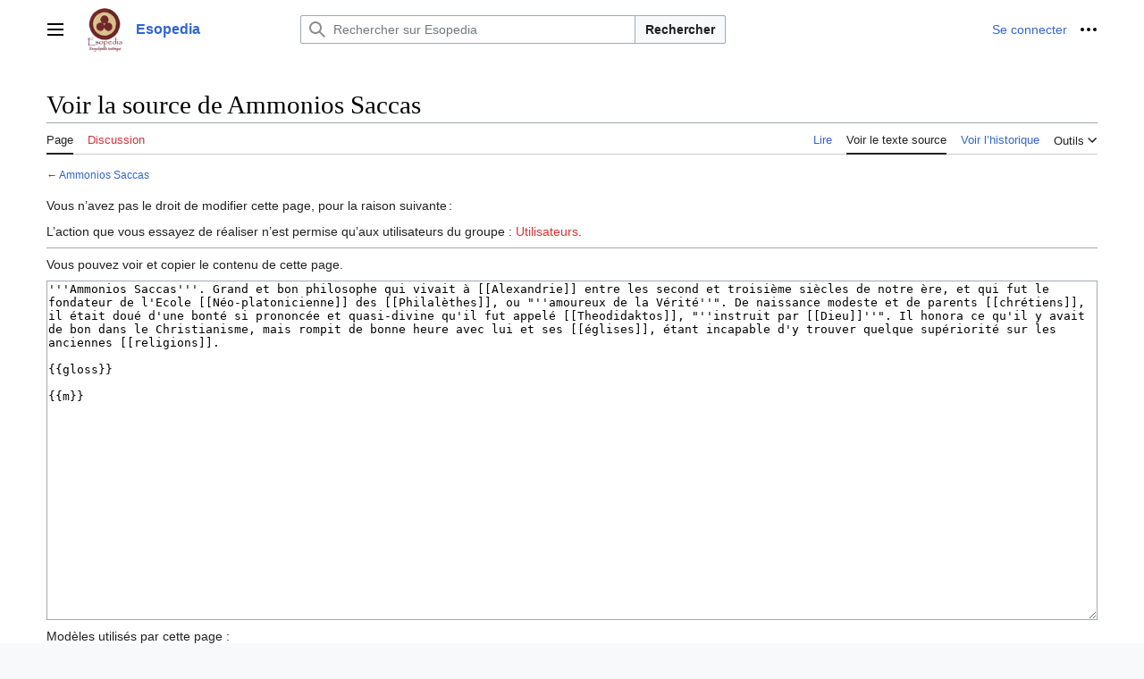

--- FILE ---
content_type: text/html; charset=UTF-8
request_url: http://esopedia.urobore.net/index.php?title=Ammonios_Saccas&action=edit
body_size: 26113
content:
<!DOCTYPE html>
<html class="client-nojs vector-feature-language-in-header-enabled vector-feature-language-in-main-page-header-disabled vector-feature-sticky-header-disabled vector-feature-page-tools-pinned-disabled vector-feature-toc-pinned-clientpref-1 vector-feature-main-menu-pinned-disabled vector-feature-limited-width-clientpref-1 vector-feature-limited-width-content-disabled vector-feature-zebra-design-disabled vector-feature-custom-font-size-clientpref-disabled vector-feature-client-preferences-disabled vector-feature-typography-survey-disabled vector-toc-not-available" lang="fr" dir="ltr">
<head>
<meta charset="UTF-8">
<title>Voir la source de Ammonios Saccas — Esopedia</title>
<script>(function(){var className="client-js vector-feature-language-in-header-enabled vector-feature-language-in-main-page-header-disabled vector-feature-sticky-header-disabled vector-feature-page-tools-pinned-disabled vector-feature-toc-pinned-clientpref-1 vector-feature-main-menu-pinned-disabled vector-feature-limited-width-clientpref-1 vector-feature-limited-width-content-disabled vector-feature-zebra-design-disabled vector-feature-custom-font-size-clientpref-disabled vector-feature-client-preferences-disabled vector-feature-typography-survey-disabled vector-toc-not-available";var cookie=document.cookie.match(/(?:^|; )urobzrhs_mw19341_mw_mwclientpreferences=([^;]+)/);if(cookie){cookie[1].split('%2C').forEach(function(pref){className=className.replace(new RegExp('(^| )'+pref.replace(/-clientpref-\w+$|[^\w-]+/g,'')+'-clientpref-\\w+( |$)'),'$1'+pref+'$2');});}document.documentElement.className=className;}());RLCONF={"wgBreakFrames":true,"wgSeparatorTransformTable":[",\t."," \t,"],
"wgDigitTransformTable":["",""],"wgDefaultDateFormat":"dmy","wgMonthNames":["","janvier","février","mars","avril","mai","juin","juillet","août","septembre","octobre","novembre","décembre"],"wgRequestId":"aXvFcSQ67Q2grKf87xE8uwAAAco","wgCanonicalNamespace":"","wgCanonicalSpecialPageName":false,"wgNamespaceNumber":0,"wgPageName":"Ammonios_Saccas","wgTitle":"Ammonios Saccas","wgCurRevisionId":17816,"wgRevisionId":0,"wgArticleId":1853,"wgIsArticle":false,"wgIsRedirect":false,"wgAction":"edit","wgUserName":null,"wgUserGroups":["*"],"wgCategories":[],"wgPageViewLanguage":"fr","wgPageContentLanguage":"fr","wgPageContentModel":"wikitext","wgRelevantPageName":"Ammonios_Saccas","wgRelevantArticleId":1853,"wgIsProbablyEditable":false,"wgRelevantPageIsProbablyEditable":false,"wgRestrictionEdit":[],"wgRestrictionMove":[],"wgVisualEditor":{"pageLanguageCode":"fr","pageLanguageDir":"ltr","pageVariantFallbacks":"fr"},"wgMFDisplayWikibaseDescriptions":{"search":false,"watchlist":false,"tagline":
false},"wgEditSubmitButtonLabelPublish":false};RLSTATE={"skins.vector.user.styles":"ready","site.styles":"ready","user.styles":"ready","skins.vector.user":"ready","user":"ready","user.options":"loading","codex-search-styles":"ready","skins.vector.styles":"ready","skins.vector.icons":"ready","ext.charinsert.styles":"ready","ext.visualEditor.desktopArticleTarget.noscript":"ready"};RLPAGEMODULES=["mediawiki.action.edit.collapsibleFooter","site","mediawiki.page.ready","skins.vector.js","ext.charinsert","ext.visualEditor.desktopArticleTarget.init","ext.visualEditor.targetLoader"];</script>
<script>(RLQ=window.RLQ||[]).push(function(){mw.loader.impl(function(){return["user.options@12s5i",function($,jQuery,require,module){mw.user.tokens.set({"patrolToken":"+\\","watchToken":"+\\","csrfToken":"+\\"});
}];});});</script>
<link rel="stylesheet" href="/load.php?lang=fr&amp;modules=codex-search-styles%7Cext.charinsert.styles%7Cext.visualEditor.desktopArticleTarget.noscript%7Cskins.vector.icons%2Cstyles&amp;only=styles&amp;skin=vector-2022">
<script async="" src="/load.php?lang=fr&amp;modules=startup&amp;only=scripts&amp;raw=1&amp;skin=vector-2022"></script>
<meta name="ResourceLoaderDynamicStyles" content="">
<link rel="stylesheet" href="/load.php?lang=fr&amp;modules=site.styles&amp;only=styles&amp;skin=vector-2022">
<meta name="generator" content="MediaWiki 1.41.1">
<meta name="robots" content="noindex,nofollow,max-image-preview:standard">
<meta name="format-detection" content="telephone=no">
<meta name="viewport" content="width=1000">
<link rel="icon" href="/favicon.ico">
<link rel="search" type="application/opensearchdescription+xml" href="/opensearch_desc.php" title="Esopedia (fr)">
<link rel="EditURI" type="application/rsd+xml" href="https://esopedia.urobore.net/api.php?action=rsd">
<link rel="alternate" type="application/atom+xml" title="Flux Atom de Esopedia" href="/index.php?title=Sp%C3%A9cial:Modifications_r%C3%A9centes&amp;feed=atom">
</head>
<body class="skin-vector skin-vector-search-vue mediawiki ltr sitedir-ltr mw-hide-empty-elt ns-0 ns-subject page-Ammonios_Saccas rootpage-Ammonios_Saccas skin-vector-2022 action-edit"><a class="mw-jump-link" href="#bodyContent">Aller au contenu</a>
<div class="vector-header-container">
	<header class="vector-header mw-header">
		<div class="vector-header-start">
			<nav class="vector-main-menu-landmark" aria-label="Site" role="navigation">
				
<div id="vector-main-menu-dropdown" class="vector-dropdown vector-main-menu-dropdown vector-button-flush-left vector-button-flush-right"  >
	<input type="checkbox" id="vector-main-menu-dropdown-checkbox" role="button" aria-haspopup="true" data-event-name="ui.dropdown-vector-main-menu-dropdown" class="vector-dropdown-checkbox "  aria-label="Menu principal"  >
	<label id="vector-main-menu-dropdown-label" for="vector-main-menu-dropdown-checkbox" class="vector-dropdown-label cdx-button cdx-button--fake-button cdx-button--fake-button--enabled cdx-button--weight-quiet cdx-button--icon-only " aria-hidden="true"  ><span class="vector-icon mw-ui-icon-menu mw-ui-icon-wikimedia-menu"></span>

<span class="vector-dropdown-label-text">Menu principal</span>
	</label>
	<div class="vector-dropdown-content">


				<div id="vector-main-menu-unpinned-container" class="vector-unpinned-container">
		
<div id="vector-main-menu" class="vector-main-menu vector-pinnable-element">
	<div
	class="vector-pinnable-header vector-main-menu-pinnable-header vector-pinnable-header-unpinned"
	data-feature-name="main-menu-pinned"
	data-pinnable-element-id="vector-main-menu"
	data-pinned-container-id="vector-main-menu-pinned-container"
	data-unpinned-container-id="vector-main-menu-unpinned-container"
>
	<div class="vector-pinnable-header-label">Menu principal</div>
	<button class="vector-pinnable-header-toggle-button vector-pinnable-header-pin-button" data-event-name="pinnable-header.vector-main-menu.pin">déplacer vers la barre latérale</button>
	<button class="vector-pinnable-header-toggle-button vector-pinnable-header-unpin-button" data-event-name="pinnable-header.vector-main-menu.unpin">masquer</button>
</div>

	
<div id="p-navigation" class="vector-menu mw-portlet mw-portlet-navigation"  >
	<div class="vector-menu-heading">
		Navigation
	</div>
	<div class="vector-menu-content">
		
		<ul class="vector-menu-content-list">
			
			<li id="n-mainpage" class="mw-list-item"><a href="/Accueil" title="Visiter la page d’accueil du site [z]" accesskey="z"><span>Accueil</span></a></li><li id="n-portal" class="mw-list-item"><a href="/Esopedia:Portail_communautaire" title="À propos du projet, ce que vous pouvez faire, où trouver les informations"><span>Communauté</span></a></li><li id="n-currentevents" class="mw-list-item"><a href="/Esopedia:Actualit%C3%A9s" title="Trouver plus d’informations sur les actualités en cours"><span>Actualités</span></a></li><li id="n-recentchanges" class="mw-list-item"><a href="/Sp%C3%A9cial:Modifications_r%C3%A9centes" title="Liste des modifications récentes sur le wiki [r]" accesskey="r"><span>Modifications récentes</span></a></li><li id="n-randompage" class="mw-list-item"><a href="/Sp%C3%A9cial:Page_au_hasard" title="Afficher une page au hasard [x]" accesskey="x"><span>Page au hasard</span></a></li><li id="n-help" class="mw-list-item"><a href="https://www.mediawiki.org/wiki/Special:MyLanguage/Help:Contents" title="Accès à l’aide"><span>Aide</span></a></li>
		</ul>
		
	</div>
</div>

	
	
<div id="p-Index_utiles" class="vector-menu mw-portlet mw-portlet-Index_utiles"  >
	<div class="vector-menu-heading">
		Index utiles
	</div>
	<div class="vector-menu-content">
		
		<ul class="vector-menu-content-list">
			
			<li id="n-Index-général" class="mw-list-item"><a href="/Index_g%C3%A9n%C3%A9ral"><span>Index général</span></a></li><li id="n-Catégories" class="mw-list-item"><a href="/Mod%C3%A8le:Table_des_cat%C3%A9gories"><span>Liste des catégories</span></a></li><li id="n-Sources" class="mw-list-item"><a href="/Mod%C3%A8le:Table_des_sources"><span>Sources</span></a></li>
		</ul>
		
	</div>
</div>

	
</div>

				</div>

	</div>
</div>

		</nav>
			
<a href="/Accueil" class="mw-logo">
	<img class="mw-logo-icon" src="/resources/assets/favicon.svg" alt="" aria-hidden="true" height="50" width="50">
	<span class="mw-logo-container">
		<strong class="mw-logo-wordmark">Esopedia</strong>
	</span>
</a>

		</div>
		<div class="vector-header-end">
			
<div id="p-search" role="search" class="vector-search-box-vue  vector-search-box-collapses vector-search-box-show-thumbnail vector-search-box-auto-expand-width vector-search-box">
	<a href="/Sp%C3%A9cial:Recherche" class="cdx-button cdx-button--fake-button cdx-button--fake-button--enabled cdx-button--weight-quiet cdx-button--icon-only search-toggle" id="" title="Rechercher sur Esopedia [f]" accesskey="f"><span class="vector-icon mw-ui-icon-search mw-ui-icon-wikimedia-search"></span>

<span>Rechercher</span>
	</a>
	<div class="vector-typeahead-search-container">
		<div class="cdx-typeahead-search cdx-typeahead-search--show-thumbnail cdx-typeahead-search--auto-expand-width">
			<form action="/index.php" id="searchform" class="cdx-search-input cdx-search-input--has-end-button">
				<div id="simpleSearch" class="cdx-search-input__input-wrapper"  data-search-loc="header-moved">
					<div class="cdx-text-input cdx-text-input--has-start-icon">
						<input
							class="cdx-text-input__input"
							 type="search" name="search" placeholder="Rechercher sur Esopedia" aria-label="Rechercher sur Esopedia" autocapitalize="sentences" title="Rechercher sur Esopedia [f]" accesskey="f" id="searchInput"
							>
						<span class="cdx-text-input__icon cdx-text-input__start-icon"></span>
					</div>
					<input type="hidden" name="title" value="Spécial:Recherche">
				</div>
				<button class="cdx-button cdx-search-input__end-button">Rechercher</button>
			</form>
		</div>
	</div>
</div>

			<nav class="vector-user-links" aria-label="Outils personnels" role="navigation" >
	
<div id="p-vector-user-menu-overflow" class="vector-menu mw-portlet mw-portlet-vector-user-menu-overflow"  >
	<div class="vector-menu-content">
		
		<ul class="vector-menu-content-list">
			
			<li id="pt-login-2" class="user-links-collapsible-item mw-list-item"><a href="/index.php?title=Sp%C3%A9cial:Connexion&amp;returnto=Ammonios+Saccas&amp;returntoquery=action%3Dedit" title="Nous vous encourageons à vous connecter ; ce n’est cependant pas obligatoire. [o]" accesskey="o"><span>Se connecter</span></a></li>
		</ul>
		
	</div>
</div>

	
<div id="vector-user-links-dropdown" class="vector-dropdown vector-user-menu vector-button-flush-right vector-user-menu-logged-out"  title="Plus d’options" >
	<input type="checkbox" id="vector-user-links-dropdown-checkbox" role="button" aria-haspopup="true" data-event-name="ui.dropdown-vector-user-links-dropdown" class="vector-dropdown-checkbox "  aria-label="Outils personnels"  >
	<label id="vector-user-links-dropdown-label" for="vector-user-links-dropdown-checkbox" class="vector-dropdown-label cdx-button cdx-button--fake-button cdx-button--fake-button--enabled cdx-button--weight-quiet cdx-button--icon-only " aria-hidden="true"  ><span class="vector-icon mw-ui-icon-ellipsis mw-ui-icon-wikimedia-ellipsis"></span>

<span class="vector-dropdown-label-text">Outils personnels</span>
	</label>
	<div class="vector-dropdown-content">


		
<div id="p-personal" class="vector-menu mw-portlet mw-portlet-personal"  title="Menu utilisateur" >
	<div class="vector-menu-content">
		
		<ul class="vector-menu-content-list">
			
			<li id="pt-login" class="user-links-collapsible-item mw-list-item"><a href="/index.php?title=Sp%C3%A9cial:Connexion&amp;returnto=Ammonios+Saccas&amp;returntoquery=action%3Dedit" title="Nous vous encourageons à vous connecter ; ce n’est cependant pas obligatoire. [o]" accesskey="o"><span class="vector-icon mw-ui-icon-logIn mw-ui-icon-wikimedia-logIn"></span> <span>Se connecter</span></a></li>
		</ul>
		
	</div>
</div>

	
	</div>
</div>

</nav>

		</div>
	</header>
</div>
<div class="mw-page-container">
	<div class="mw-page-container-inner">
		<div class="vector-sitenotice-container">
			<div id="siteNotice"></div>
		</div>
		
			<div class="vector-main-menu-container">
		<div id="mw-navigation">
			<nav id="mw-panel" class="vector-main-menu-landmark" aria-label="Site" role="navigation">
				<div id="vector-main-menu-pinned-container" class="vector-pinned-container">
				
				</div>
		</nav>
		</div>
	</div>

		<div class="mw-content-container">
			<main id="content" class="mw-body" role="main">
				<header class="mw-body-header vector-page-titlebar">
					<h1 id="firstHeading" class="firstHeading mw-first-heading">Voir la source de Ammonios Saccas</h1>
				</header>
				<div class="vector-page-toolbar">
					<div class="vector-page-toolbar-container">
						<div id="left-navigation">
							<nav aria-label="Espaces de noms">
								
<div id="p-associated-pages" class="vector-menu vector-menu-tabs mw-portlet mw-portlet-associated-pages"  >
	<div class="vector-menu-content">
		
		<ul class="vector-menu-content-list">
			
			<li id="ca-nstab-main" class="selected vector-tab-noicon mw-list-item"><a href="/Ammonios_Saccas" title="Voir le contenu de la page [c]" accesskey="c"><span>Page</span></a></li><li id="ca-talk" class="new vector-tab-noicon mw-list-item"><a href="/index.php?title=Discussion:Ammonios_Saccas&amp;action=edit&amp;redlink=1" rel="discussion" title="Discussion au sujet de cette page de contenu (page inexistante) [t]" accesskey="t"><span>Discussion</span></a></li>
		</ul>
		
	</div>
</div>

								
<div id="p-variants" class="vector-dropdown emptyPortlet"  >
	<input type="checkbox" id="p-variants-checkbox" role="button" aria-haspopup="true" data-event-name="ui.dropdown-p-variants" class="vector-dropdown-checkbox " aria-label="Modifier la variante de langue"   >
	<label id="p-variants-label" for="p-variants-checkbox" class="vector-dropdown-label cdx-button cdx-button--fake-button cdx-button--fake-button--enabled cdx-button--weight-quiet" aria-hidden="true"  ><span class="vector-dropdown-label-text">français</span>
	</label>
	<div class="vector-dropdown-content">


					
<div id="p-variants" class="vector-menu mw-portlet mw-portlet-variants emptyPortlet"  >
	<div class="vector-menu-content">
		
		<ul class="vector-menu-content-list">
			
			
		</ul>
		
	</div>
</div>

				
	</div>
</div>

							</nav>
						</div>
						<div id="right-navigation" class="vector-collapsible">
							<nav aria-label="Affichages">
								
<div id="p-views" class="vector-menu vector-menu-tabs mw-portlet mw-portlet-views"  >
	<div class="vector-menu-content">
		
		<ul class="vector-menu-content-list">
			
			<li id="ca-view" class="vector-tab-noicon mw-list-item"><a href="/Ammonios_Saccas"><span>Lire</span></a></li><li id="ca-viewsource" class="selected vector-tab-noicon mw-list-item"><a href="/index.php?title=Ammonios_Saccas&amp;action=edit" title="Cette page est protégée.&#10;Vous pouvez toutefois en visualiser la source. [e]" accesskey="e"><span>Voir le texte source</span></a></li><li id="ca-history" class="vector-tab-noicon mw-list-item"><a href="/index.php?title=Ammonios_Saccas&amp;action=history" title="Historique des versions de cette page [h]" accesskey="h"><span>Voir l’historique</span></a></li>
		</ul>
		
	</div>
</div>

							</nav>
				
							<nav class="vector-page-tools-landmark" aria-label="Outils de la page">
								
<div id="vector-page-tools-dropdown" class="vector-dropdown vector-page-tools-dropdown"  >
	<input type="checkbox" id="vector-page-tools-dropdown-checkbox" role="button" aria-haspopup="true" data-event-name="ui.dropdown-vector-page-tools-dropdown" class="vector-dropdown-checkbox "  aria-label="Outils"  >
	<label id="vector-page-tools-dropdown-label" for="vector-page-tools-dropdown-checkbox" class="vector-dropdown-label cdx-button cdx-button--fake-button cdx-button--fake-button--enabled cdx-button--weight-quiet" aria-hidden="true"  ><span class="vector-dropdown-label-text">Outils</span>
	</label>
	<div class="vector-dropdown-content">


									<div id="vector-page-tools-unpinned-container" class="vector-unpinned-container">
						
<div id="vector-page-tools" class="vector-page-tools vector-pinnable-element">
	<div
	class="vector-pinnable-header vector-page-tools-pinnable-header vector-pinnable-header-unpinned"
	data-feature-name="page-tools-pinned"
	data-pinnable-element-id="vector-page-tools"
	data-pinned-container-id="vector-page-tools-pinned-container"
	data-unpinned-container-id="vector-page-tools-unpinned-container"
>
	<div class="vector-pinnable-header-label">Outils</div>
	<button class="vector-pinnable-header-toggle-button vector-pinnable-header-pin-button" data-event-name="pinnable-header.vector-page-tools.pin">déplacer vers la barre latérale</button>
	<button class="vector-pinnable-header-toggle-button vector-pinnable-header-unpin-button" data-event-name="pinnable-header.vector-page-tools.unpin">masquer</button>
</div>

	
<div id="p-cactions" class="vector-menu mw-portlet mw-portlet-cactions emptyPortlet vector-has-collapsible-items"  title="Plus d’options" >
	<div class="vector-menu-heading">
		Actions
	</div>
	<div class="vector-menu-content">
		
		<ul class="vector-menu-content-list">
			
			<li id="ca-more-view" class="vector-more-collapsible-item mw-list-item"><a href="/Ammonios_Saccas"><span>Lire</span></a></li><li id="ca-more-viewsource" class="selected vector-more-collapsible-item mw-list-item"><a href="/index.php?title=Ammonios_Saccas&amp;action=edit"><span>Voir le texte source</span></a></li><li id="ca-more-history" class="vector-more-collapsible-item mw-list-item"><a href="/index.php?title=Ammonios_Saccas&amp;action=history"><span>Voir l’historique</span></a></li>
		</ul>
		
	</div>
</div>

<div id="p-tb" class="vector-menu mw-portlet mw-portlet-tb"  >
	<div class="vector-menu-heading">
		Général
	</div>
	<div class="vector-menu-content">
		
		<ul class="vector-menu-content-list">
			
			<li id="t-whatlinkshere" class="mw-list-item"><a href="/Sp%C3%A9cial:Pages_li%C3%A9es/Ammonios_Saccas" title="Liste des pages liées qui pointent sur celle-ci [j]" accesskey="j"><span>Pages liées</span></a></li><li id="t-recentchangeslinked" class="mw-list-item"><a href="/Sp%C3%A9cial:Suivi_des_liens/Ammonios_Saccas" rel="nofollow" title="Liste des modifications récentes des pages appelées par celle-ci [k]" accesskey="k"><span>Suivi des pages liées</span></a></li><li id="t-specialpages" class="mw-list-item"><a href="/Sp%C3%A9cial:Pages_sp%C3%A9ciales" title="Liste de toutes les pages spéciales [q]" accesskey="q"><span>Pages spéciales</span></a></li><li id="t-info" class="mw-list-item"><a href="/index.php?title=Ammonios_Saccas&amp;action=info" title="Davantage d’informations sur cette page"><span>Informations sur la page</span></a></li>
		</ul>
		
	</div>
</div>

<div id="p-Annuaires" class="vector-menu mw-portlet mw-portlet-Annuaires"  >
	<div class="vector-menu-heading">
		Annuaires
	</div>
	<div class="vector-menu-content">
		
		<ul class="vector-menu-content-list">
			
			<li id="n-Esopole" class="mw-list-item"><a href="http://annuaire.esopole.com" rel="nofollow"><span>Esopole</span></a></li><li id="n-Annuaire-esoterique.net" class="mw-list-item"><a href="http://www.annuaire-esoterique.net" rel="nofollow"><span>Annuaire-esoterique.net</span></a></li><li id="n-Occultissime" class="mw-list-item"><a href="http://annuaire.atma-porte-divine.fr" rel="nofollow"><span>Occultissime</span></a></li><li id="n-Eso-Pages" class="mw-list-item"><a href="http://www.eso-pages.com/index.htm" rel="nofollow"><span>Eso-Pages</span></a></li><li id="n-Esoterisme-annuaire.com" class="mw-list-item"><a href="http://www.esoterisme-annuaire.com/spiritualite-17.html" rel="nofollow"><span>Esoterisme-annuaire.com</span></a></li><li id="n-Annuaire-de-l&#039;ésotérisme" class="mw-list-item"><a href="http://annuaires.phpnet.org/annuaire_esoterisme/" rel="nofollow"><span>Annuaire de l'ésotérisme</span></a></li><li id="n-sous-section-&quot;Théosophie&quot;" class="mw-list-item"><a href="http://annuaires.phpnet.org/annuaire_esoterisme/esoterisme-18-1.htm" rel="nofollow"><span>sous-section &quot;Théosophie&quot;</span></a></li>
		</ul>
		
	</div>
</div>

</div>

									</div>
				
	</div>
</div>

							</nav>
						</div>
					</div>
				</div>
				<div class="vector-column-end">
					<nav class="vector-page-tools-landmark vector-sticky-pinned-container" aria-label="Outils de la page">
						<div id="vector-page-tools-pinned-container" class="vector-pinned-container">
			
						</div>
	</nav>
				</div>
				<div id="bodyContent" class="vector-body" aria-labelledby="firstHeading" data-mw-ve-target-container>
					<div class="vector-body-before-content">
							<div class="mw-indicators">
		</div>

						
					</div>
					<div id="contentSub"><div id="mw-content-subtitle">← <a href="/Ammonios_Saccas" title="Ammonios Saccas">Ammonios Saccas</a></div></div>
					
					
					<div id="mw-content-text" class="mw-body-content"><p>Vous n’avez pas le droit de modifier cette page, pour la raison suivante :
</p>
<div class="permissions-errors">
<p>L’action que vous essayez de réaliser n’est permise qu’aux utilisateurs du groupe&#160;: <a href="/index.php?title=Esopedia:Utilisateurs&amp;action=edit&amp;redlink=1" class="new" title="Esopedia:Utilisateurs (page inexistante)">Utilisateurs</a>.
</p>
</div><hr />
<p>Vous pouvez voir et copier le contenu de cette page.
</p><textarea readonly="" accesskey="," id="wpTextbox1" cols="80" rows="25" style="" class="mw-editfont-monospace" lang="fr" dir="ltr" name="wpTextbox1">'''Ammonios Saccas'''. Grand et bon philosophe qui vivait à [[Alexandrie]] entre les second et troisième siècles de notre ère, et qui fut le fondateur de l'Ecole [[Néo-platonicienne]] des [[Philalèthes]], ou "''amoureux de la Vérité''". De naissance modeste et de parents [[chrétiens]], il était doué d'une bonté si prononcée et quasi-divine qu'il fut appelé [[Theodidaktos]], "''instruit par [[Dieu]]''". Il honora ce qu'il y avait de bon dans le Christianisme, mais rompit de bonne heure avec lui et ses [[églises]], étant incapable d'y trouver quelque supériorité sur les anciennes [[religions]].

{{gloss}}

{{m}}
</textarea><div class="templatesUsed"><div class="mw-templatesUsedExplanation"><p>Modèles utilisés par cette page&#160;:
</p></div><ul>
<li><a href="/Mod%C3%A8le:Gloss" title="Modèle:Gloss">Modèle:Gloss</a> (<a href="/index.php?title=Mod%C3%A8le:Gloss&amp;action=edit" title="Modèle:Gloss">voir la source</a>) </li><li><a href="/Mod%C3%A8le:M" title="Modèle:M">Modèle:M</a> (<a href="/index.php?title=Mod%C3%A8le:M&amp;action=edit" title="Modèle:M">voir la source</a>) </li></ul></div><p id="mw-returnto">Revenir à la page <a href="/Ammonios_Saccas" title="Ammonios Saccas">Ammonios Saccas</a>.</p>

<div class="printfooter" data-nosnippet="">Récupérée de «&#160;<a dir="ltr" href="https://esopedia.urobore.net/Ammonios_Saccas">https://esopedia.urobore.net/Ammonios_Saccas</a>&#160;»</div></div>
					<div id="catlinks" class="catlinks catlinks-allhidden" data-mw="interface"></div>
				</div>
			</main>
			
		</div>
		<div class="mw-footer-container">
			
<footer id="footer" class="mw-footer" role="contentinfo" >
	<ul id="footer-info">
</ul>

	<ul id="footer-places">
	<li id="footer-places-privacy"><a href="/Esopedia:Politique_de_confidentialit%C3%A9">Politique de confidentialité</a></li>
	<li id="footer-places-about"><a href="/Esopedia:%C3%80_propos_de">À propos de Esopedia</a></li>
	<li id="footer-places-disclaimers"><a href="/Esopedia:Avertissements_g%C3%A9n%C3%A9raux">Avertissements</a></li>
	<li id="footer-places-mobileview"><a href="https://esopedia.urobore.net/index.php?title=Ammonios_Saccas&amp;action=edit&amp;mobileaction=toggle_view_mobile" class="noprint stopMobileRedirectToggle">Version mobile</a></li>
</ul>

	<ul id="footer-icons" class="noprint">
	<li id="footer-poweredbyico"><a href="https://www.mediawiki.org/"><img src="/resources/assets/poweredby_mediawiki_88x31.png" alt="Powered by MediaWiki" srcset="/resources/assets/poweredby_mediawiki_132x47.png 1.5x, /resources/assets/poweredby_mediawiki_176x62.png 2x" width="88" height="31" loading="lazy"></a></li>
</ul>

</footer>

		</div>
	</div> 
</div> 
<div class="vector-settings" id="p-dock-bottom">
	<ul>
		<li>
		
		<button class="cdx-button cdx-button--icon-only vector-limited-width-toggle" id=""><span class="vector-icon mw-ui-icon-fullScreen mw-ui-icon-wikimedia-fullScreen"></span>

<span>Activer ou désactiver la limitation de largeur du contenu</span>
</button>
</li>
	</ul>
</div>
<script>(RLQ=window.RLQ||[]).push(function(){mw.config.set({"wgBackendResponseTime":299,"wgPageParseReport":{"limitreport":{"cputime":"0.005","walltime":"0.005","ppvisitednodes":{"value":8,"limit":1000000},"postexpandincludesize":{"value":27,"limit":2097152},"templateargumentsize":{"value":0,"limit":2097152},"expansiondepth":{"value":2,"limit":100},"expensivefunctioncount":{"value":0,"limit":100},"unstrip-depth":{"value":0,"limit":20},"unstrip-size":{"value":0,"limit":5000000},"timingprofile":["100.00%    0.000      1 -total"]},"cachereport":{"timestamp":"20260129203913","ttl":86400,"transientcontent":false}}});});</script>
</body>
</html>